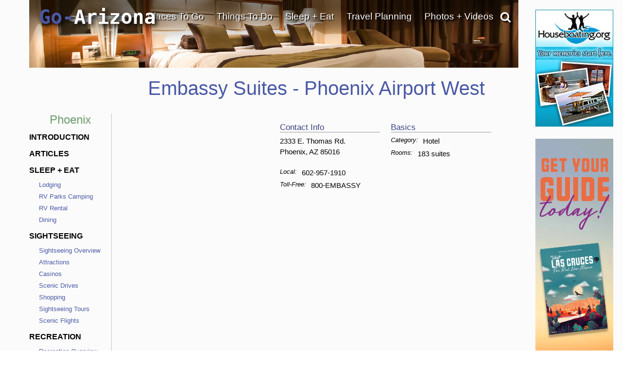

--- FILE ---
content_type: text/html; charset=utf-8
request_url: https://www.google.com/recaptcha/api2/anchor?ar=1&k=6LfDLBoUAAAAADYQW2E_ew7yGIcf5AeCdBMQLymS&co=aHR0cHM6Ly93d3cuZ28tYXJpem9uYS5jb206NDQz&hl=en&v=PoyoqOPhxBO7pBk68S4YbpHZ&size=normal&anchor-ms=20000&execute-ms=30000&cb=msdy5vaap8fi
body_size: 49324
content:
<!DOCTYPE HTML><html dir="ltr" lang="en"><head><meta http-equiv="Content-Type" content="text/html; charset=UTF-8">
<meta http-equiv="X-UA-Compatible" content="IE=edge">
<title>reCAPTCHA</title>
<style type="text/css">
/* cyrillic-ext */
@font-face {
  font-family: 'Roboto';
  font-style: normal;
  font-weight: 400;
  font-stretch: 100%;
  src: url(//fonts.gstatic.com/s/roboto/v48/KFO7CnqEu92Fr1ME7kSn66aGLdTylUAMa3GUBHMdazTgWw.woff2) format('woff2');
  unicode-range: U+0460-052F, U+1C80-1C8A, U+20B4, U+2DE0-2DFF, U+A640-A69F, U+FE2E-FE2F;
}
/* cyrillic */
@font-face {
  font-family: 'Roboto';
  font-style: normal;
  font-weight: 400;
  font-stretch: 100%;
  src: url(//fonts.gstatic.com/s/roboto/v48/KFO7CnqEu92Fr1ME7kSn66aGLdTylUAMa3iUBHMdazTgWw.woff2) format('woff2');
  unicode-range: U+0301, U+0400-045F, U+0490-0491, U+04B0-04B1, U+2116;
}
/* greek-ext */
@font-face {
  font-family: 'Roboto';
  font-style: normal;
  font-weight: 400;
  font-stretch: 100%;
  src: url(//fonts.gstatic.com/s/roboto/v48/KFO7CnqEu92Fr1ME7kSn66aGLdTylUAMa3CUBHMdazTgWw.woff2) format('woff2');
  unicode-range: U+1F00-1FFF;
}
/* greek */
@font-face {
  font-family: 'Roboto';
  font-style: normal;
  font-weight: 400;
  font-stretch: 100%;
  src: url(//fonts.gstatic.com/s/roboto/v48/KFO7CnqEu92Fr1ME7kSn66aGLdTylUAMa3-UBHMdazTgWw.woff2) format('woff2');
  unicode-range: U+0370-0377, U+037A-037F, U+0384-038A, U+038C, U+038E-03A1, U+03A3-03FF;
}
/* math */
@font-face {
  font-family: 'Roboto';
  font-style: normal;
  font-weight: 400;
  font-stretch: 100%;
  src: url(//fonts.gstatic.com/s/roboto/v48/KFO7CnqEu92Fr1ME7kSn66aGLdTylUAMawCUBHMdazTgWw.woff2) format('woff2');
  unicode-range: U+0302-0303, U+0305, U+0307-0308, U+0310, U+0312, U+0315, U+031A, U+0326-0327, U+032C, U+032F-0330, U+0332-0333, U+0338, U+033A, U+0346, U+034D, U+0391-03A1, U+03A3-03A9, U+03B1-03C9, U+03D1, U+03D5-03D6, U+03F0-03F1, U+03F4-03F5, U+2016-2017, U+2034-2038, U+203C, U+2040, U+2043, U+2047, U+2050, U+2057, U+205F, U+2070-2071, U+2074-208E, U+2090-209C, U+20D0-20DC, U+20E1, U+20E5-20EF, U+2100-2112, U+2114-2115, U+2117-2121, U+2123-214F, U+2190, U+2192, U+2194-21AE, U+21B0-21E5, U+21F1-21F2, U+21F4-2211, U+2213-2214, U+2216-22FF, U+2308-230B, U+2310, U+2319, U+231C-2321, U+2336-237A, U+237C, U+2395, U+239B-23B7, U+23D0, U+23DC-23E1, U+2474-2475, U+25AF, U+25B3, U+25B7, U+25BD, U+25C1, U+25CA, U+25CC, U+25FB, U+266D-266F, U+27C0-27FF, U+2900-2AFF, U+2B0E-2B11, U+2B30-2B4C, U+2BFE, U+3030, U+FF5B, U+FF5D, U+1D400-1D7FF, U+1EE00-1EEFF;
}
/* symbols */
@font-face {
  font-family: 'Roboto';
  font-style: normal;
  font-weight: 400;
  font-stretch: 100%;
  src: url(//fonts.gstatic.com/s/roboto/v48/KFO7CnqEu92Fr1ME7kSn66aGLdTylUAMaxKUBHMdazTgWw.woff2) format('woff2');
  unicode-range: U+0001-000C, U+000E-001F, U+007F-009F, U+20DD-20E0, U+20E2-20E4, U+2150-218F, U+2190, U+2192, U+2194-2199, U+21AF, U+21E6-21F0, U+21F3, U+2218-2219, U+2299, U+22C4-22C6, U+2300-243F, U+2440-244A, U+2460-24FF, U+25A0-27BF, U+2800-28FF, U+2921-2922, U+2981, U+29BF, U+29EB, U+2B00-2BFF, U+4DC0-4DFF, U+FFF9-FFFB, U+10140-1018E, U+10190-1019C, U+101A0, U+101D0-101FD, U+102E0-102FB, U+10E60-10E7E, U+1D2C0-1D2D3, U+1D2E0-1D37F, U+1F000-1F0FF, U+1F100-1F1AD, U+1F1E6-1F1FF, U+1F30D-1F30F, U+1F315, U+1F31C, U+1F31E, U+1F320-1F32C, U+1F336, U+1F378, U+1F37D, U+1F382, U+1F393-1F39F, U+1F3A7-1F3A8, U+1F3AC-1F3AF, U+1F3C2, U+1F3C4-1F3C6, U+1F3CA-1F3CE, U+1F3D4-1F3E0, U+1F3ED, U+1F3F1-1F3F3, U+1F3F5-1F3F7, U+1F408, U+1F415, U+1F41F, U+1F426, U+1F43F, U+1F441-1F442, U+1F444, U+1F446-1F449, U+1F44C-1F44E, U+1F453, U+1F46A, U+1F47D, U+1F4A3, U+1F4B0, U+1F4B3, U+1F4B9, U+1F4BB, U+1F4BF, U+1F4C8-1F4CB, U+1F4D6, U+1F4DA, U+1F4DF, U+1F4E3-1F4E6, U+1F4EA-1F4ED, U+1F4F7, U+1F4F9-1F4FB, U+1F4FD-1F4FE, U+1F503, U+1F507-1F50B, U+1F50D, U+1F512-1F513, U+1F53E-1F54A, U+1F54F-1F5FA, U+1F610, U+1F650-1F67F, U+1F687, U+1F68D, U+1F691, U+1F694, U+1F698, U+1F6AD, U+1F6B2, U+1F6B9-1F6BA, U+1F6BC, U+1F6C6-1F6CF, U+1F6D3-1F6D7, U+1F6E0-1F6EA, U+1F6F0-1F6F3, U+1F6F7-1F6FC, U+1F700-1F7FF, U+1F800-1F80B, U+1F810-1F847, U+1F850-1F859, U+1F860-1F887, U+1F890-1F8AD, U+1F8B0-1F8BB, U+1F8C0-1F8C1, U+1F900-1F90B, U+1F93B, U+1F946, U+1F984, U+1F996, U+1F9E9, U+1FA00-1FA6F, U+1FA70-1FA7C, U+1FA80-1FA89, U+1FA8F-1FAC6, U+1FACE-1FADC, U+1FADF-1FAE9, U+1FAF0-1FAF8, U+1FB00-1FBFF;
}
/* vietnamese */
@font-face {
  font-family: 'Roboto';
  font-style: normal;
  font-weight: 400;
  font-stretch: 100%;
  src: url(//fonts.gstatic.com/s/roboto/v48/KFO7CnqEu92Fr1ME7kSn66aGLdTylUAMa3OUBHMdazTgWw.woff2) format('woff2');
  unicode-range: U+0102-0103, U+0110-0111, U+0128-0129, U+0168-0169, U+01A0-01A1, U+01AF-01B0, U+0300-0301, U+0303-0304, U+0308-0309, U+0323, U+0329, U+1EA0-1EF9, U+20AB;
}
/* latin-ext */
@font-face {
  font-family: 'Roboto';
  font-style: normal;
  font-weight: 400;
  font-stretch: 100%;
  src: url(//fonts.gstatic.com/s/roboto/v48/KFO7CnqEu92Fr1ME7kSn66aGLdTylUAMa3KUBHMdazTgWw.woff2) format('woff2');
  unicode-range: U+0100-02BA, U+02BD-02C5, U+02C7-02CC, U+02CE-02D7, U+02DD-02FF, U+0304, U+0308, U+0329, U+1D00-1DBF, U+1E00-1E9F, U+1EF2-1EFF, U+2020, U+20A0-20AB, U+20AD-20C0, U+2113, U+2C60-2C7F, U+A720-A7FF;
}
/* latin */
@font-face {
  font-family: 'Roboto';
  font-style: normal;
  font-weight: 400;
  font-stretch: 100%;
  src: url(//fonts.gstatic.com/s/roboto/v48/KFO7CnqEu92Fr1ME7kSn66aGLdTylUAMa3yUBHMdazQ.woff2) format('woff2');
  unicode-range: U+0000-00FF, U+0131, U+0152-0153, U+02BB-02BC, U+02C6, U+02DA, U+02DC, U+0304, U+0308, U+0329, U+2000-206F, U+20AC, U+2122, U+2191, U+2193, U+2212, U+2215, U+FEFF, U+FFFD;
}
/* cyrillic-ext */
@font-face {
  font-family: 'Roboto';
  font-style: normal;
  font-weight: 500;
  font-stretch: 100%;
  src: url(//fonts.gstatic.com/s/roboto/v48/KFO7CnqEu92Fr1ME7kSn66aGLdTylUAMa3GUBHMdazTgWw.woff2) format('woff2');
  unicode-range: U+0460-052F, U+1C80-1C8A, U+20B4, U+2DE0-2DFF, U+A640-A69F, U+FE2E-FE2F;
}
/* cyrillic */
@font-face {
  font-family: 'Roboto';
  font-style: normal;
  font-weight: 500;
  font-stretch: 100%;
  src: url(//fonts.gstatic.com/s/roboto/v48/KFO7CnqEu92Fr1ME7kSn66aGLdTylUAMa3iUBHMdazTgWw.woff2) format('woff2');
  unicode-range: U+0301, U+0400-045F, U+0490-0491, U+04B0-04B1, U+2116;
}
/* greek-ext */
@font-face {
  font-family: 'Roboto';
  font-style: normal;
  font-weight: 500;
  font-stretch: 100%;
  src: url(//fonts.gstatic.com/s/roboto/v48/KFO7CnqEu92Fr1ME7kSn66aGLdTylUAMa3CUBHMdazTgWw.woff2) format('woff2');
  unicode-range: U+1F00-1FFF;
}
/* greek */
@font-face {
  font-family: 'Roboto';
  font-style: normal;
  font-weight: 500;
  font-stretch: 100%;
  src: url(//fonts.gstatic.com/s/roboto/v48/KFO7CnqEu92Fr1ME7kSn66aGLdTylUAMa3-UBHMdazTgWw.woff2) format('woff2');
  unicode-range: U+0370-0377, U+037A-037F, U+0384-038A, U+038C, U+038E-03A1, U+03A3-03FF;
}
/* math */
@font-face {
  font-family: 'Roboto';
  font-style: normal;
  font-weight: 500;
  font-stretch: 100%;
  src: url(//fonts.gstatic.com/s/roboto/v48/KFO7CnqEu92Fr1ME7kSn66aGLdTylUAMawCUBHMdazTgWw.woff2) format('woff2');
  unicode-range: U+0302-0303, U+0305, U+0307-0308, U+0310, U+0312, U+0315, U+031A, U+0326-0327, U+032C, U+032F-0330, U+0332-0333, U+0338, U+033A, U+0346, U+034D, U+0391-03A1, U+03A3-03A9, U+03B1-03C9, U+03D1, U+03D5-03D6, U+03F0-03F1, U+03F4-03F5, U+2016-2017, U+2034-2038, U+203C, U+2040, U+2043, U+2047, U+2050, U+2057, U+205F, U+2070-2071, U+2074-208E, U+2090-209C, U+20D0-20DC, U+20E1, U+20E5-20EF, U+2100-2112, U+2114-2115, U+2117-2121, U+2123-214F, U+2190, U+2192, U+2194-21AE, U+21B0-21E5, U+21F1-21F2, U+21F4-2211, U+2213-2214, U+2216-22FF, U+2308-230B, U+2310, U+2319, U+231C-2321, U+2336-237A, U+237C, U+2395, U+239B-23B7, U+23D0, U+23DC-23E1, U+2474-2475, U+25AF, U+25B3, U+25B7, U+25BD, U+25C1, U+25CA, U+25CC, U+25FB, U+266D-266F, U+27C0-27FF, U+2900-2AFF, U+2B0E-2B11, U+2B30-2B4C, U+2BFE, U+3030, U+FF5B, U+FF5D, U+1D400-1D7FF, U+1EE00-1EEFF;
}
/* symbols */
@font-face {
  font-family: 'Roboto';
  font-style: normal;
  font-weight: 500;
  font-stretch: 100%;
  src: url(//fonts.gstatic.com/s/roboto/v48/KFO7CnqEu92Fr1ME7kSn66aGLdTylUAMaxKUBHMdazTgWw.woff2) format('woff2');
  unicode-range: U+0001-000C, U+000E-001F, U+007F-009F, U+20DD-20E0, U+20E2-20E4, U+2150-218F, U+2190, U+2192, U+2194-2199, U+21AF, U+21E6-21F0, U+21F3, U+2218-2219, U+2299, U+22C4-22C6, U+2300-243F, U+2440-244A, U+2460-24FF, U+25A0-27BF, U+2800-28FF, U+2921-2922, U+2981, U+29BF, U+29EB, U+2B00-2BFF, U+4DC0-4DFF, U+FFF9-FFFB, U+10140-1018E, U+10190-1019C, U+101A0, U+101D0-101FD, U+102E0-102FB, U+10E60-10E7E, U+1D2C0-1D2D3, U+1D2E0-1D37F, U+1F000-1F0FF, U+1F100-1F1AD, U+1F1E6-1F1FF, U+1F30D-1F30F, U+1F315, U+1F31C, U+1F31E, U+1F320-1F32C, U+1F336, U+1F378, U+1F37D, U+1F382, U+1F393-1F39F, U+1F3A7-1F3A8, U+1F3AC-1F3AF, U+1F3C2, U+1F3C4-1F3C6, U+1F3CA-1F3CE, U+1F3D4-1F3E0, U+1F3ED, U+1F3F1-1F3F3, U+1F3F5-1F3F7, U+1F408, U+1F415, U+1F41F, U+1F426, U+1F43F, U+1F441-1F442, U+1F444, U+1F446-1F449, U+1F44C-1F44E, U+1F453, U+1F46A, U+1F47D, U+1F4A3, U+1F4B0, U+1F4B3, U+1F4B9, U+1F4BB, U+1F4BF, U+1F4C8-1F4CB, U+1F4D6, U+1F4DA, U+1F4DF, U+1F4E3-1F4E6, U+1F4EA-1F4ED, U+1F4F7, U+1F4F9-1F4FB, U+1F4FD-1F4FE, U+1F503, U+1F507-1F50B, U+1F50D, U+1F512-1F513, U+1F53E-1F54A, U+1F54F-1F5FA, U+1F610, U+1F650-1F67F, U+1F687, U+1F68D, U+1F691, U+1F694, U+1F698, U+1F6AD, U+1F6B2, U+1F6B9-1F6BA, U+1F6BC, U+1F6C6-1F6CF, U+1F6D3-1F6D7, U+1F6E0-1F6EA, U+1F6F0-1F6F3, U+1F6F7-1F6FC, U+1F700-1F7FF, U+1F800-1F80B, U+1F810-1F847, U+1F850-1F859, U+1F860-1F887, U+1F890-1F8AD, U+1F8B0-1F8BB, U+1F8C0-1F8C1, U+1F900-1F90B, U+1F93B, U+1F946, U+1F984, U+1F996, U+1F9E9, U+1FA00-1FA6F, U+1FA70-1FA7C, U+1FA80-1FA89, U+1FA8F-1FAC6, U+1FACE-1FADC, U+1FADF-1FAE9, U+1FAF0-1FAF8, U+1FB00-1FBFF;
}
/* vietnamese */
@font-face {
  font-family: 'Roboto';
  font-style: normal;
  font-weight: 500;
  font-stretch: 100%;
  src: url(//fonts.gstatic.com/s/roboto/v48/KFO7CnqEu92Fr1ME7kSn66aGLdTylUAMa3OUBHMdazTgWw.woff2) format('woff2');
  unicode-range: U+0102-0103, U+0110-0111, U+0128-0129, U+0168-0169, U+01A0-01A1, U+01AF-01B0, U+0300-0301, U+0303-0304, U+0308-0309, U+0323, U+0329, U+1EA0-1EF9, U+20AB;
}
/* latin-ext */
@font-face {
  font-family: 'Roboto';
  font-style: normal;
  font-weight: 500;
  font-stretch: 100%;
  src: url(//fonts.gstatic.com/s/roboto/v48/KFO7CnqEu92Fr1ME7kSn66aGLdTylUAMa3KUBHMdazTgWw.woff2) format('woff2');
  unicode-range: U+0100-02BA, U+02BD-02C5, U+02C7-02CC, U+02CE-02D7, U+02DD-02FF, U+0304, U+0308, U+0329, U+1D00-1DBF, U+1E00-1E9F, U+1EF2-1EFF, U+2020, U+20A0-20AB, U+20AD-20C0, U+2113, U+2C60-2C7F, U+A720-A7FF;
}
/* latin */
@font-face {
  font-family: 'Roboto';
  font-style: normal;
  font-weight: 500;
  font-stretch: 100%;
  src: url(//fonts.gstatic.com/s/roboto/v48/KFO7CnqEu92Fr1ME7kSn66aGLdTylUAMa3yUBHMdazQ.woff2) format('woff2');
  unicode-range: U+0000-00FF, U+0131, U+0152-0153, U+02BB-02BC, U+02C6, U+02DA, U+02DC, U+0304, U+0308, U+0329, U+2000-206F, U+20AC, U+2122, U+2191, U+2193, U+2212, U+2215, U+FEFF, U+FFFD;
}
/* cyrillic-ext */
@font-face {
  font-family: 'Roboto';
  font-style: normal;
  font-weight: 900;
  font-stretch: 100%;
  src: url(//fonts.gstatic.com/s/roboto/v48/KFO7CnqEu92Fr1ME7kSn66aGLdTylUAMa3GUBHMdazTgWw.woff2) format('woff2');
  unicode-range: U+0460-052F, U+1C80-1C8A, U+20B4, U+2DE0-2DFF, U+A640-A69F, U+FE2E-FE2F;
}
/* cyrillic */
@font-face {
  font-family: 'Roboto';
  font-style: normal;
  font-weight: 900;
  font-stretch: 100%;
  src: url(//fonts.gstatic.com/s/roboto/v48/KFO7CnqEu92Fr1ME7kSn66aGLdTylUAMa3iUBHMdazTgWw.woff2) format('woff2');
  unicode-range: U+0301, U+0400-045F, U+0490-0491, U+04B0-04B1, U+2116;
}
/* greek-ext */
@font-face {
  font-family: 'Roboto';
  font-style: normal;
  font-weight: 900;
  font-stretch: 100%;
  src: url(//fonts.gstatic.com/s/roboto/v48/KFO7CnqEu92Fr1ME7kSn66aGLdTylUAMa3CUBHMdazTgWw.woff2) format('woff2');
  unicode-range: U+1F00-1FFF;
}
/* greek */
@font-face {
  font-family: 'Roboto';
  font-style: normal;
  font-weight: 900;
  font-stretch: 100%;
  src: url(//fonts.gstatic.com/s/roboto/v48/KFO7CnqEu92Fr1ME7kSn66aGLdTylUAMa3-UBHMdazTgWw.woff2) format('woff2');
  unicode-range: U+0370-0377, U+037A-037F, U+0384-038A, U+038C, U+038E-03A1, U+03A3-03FF;
}
/* math */
@font-face {
  font-family: 'Roboto';
  font-style: normal;
  font-weight: 900;
  font-stretch: 100%;
  src: url(//fonts.gstatic.com/s/roboto/v48/KFO7CnqEu92Fr1ME7kSn66aGLdTylUAMawCUBHMdazTgWw.woff2) format('woff2');
  unicode-range: U+0302-0303, U+0305, U+0307-0308, U+0310, U+0312, U+0315, U+031A, U+0326-0327, U+032C, U+032F-0330, U+0332-0333, U+0338, U+033A, U+0346, U+034D, U+0391-03A1, U+03A3-03A9, U+03B1-03C9, U+03D1, U+03D5-03D6, U+03F0-03F1, U+03F4-03F5, U+2016-2017, U+2034-2038, U+203C, U+2040, U+2043, U+2047, U+2050, U+2057, U+205F, U+2070-2071, U+2074-208E, U+2090-209C, U+20D0-20DC, U+20E1, U+20E5-20EF, U+2100-2112, U+2114-2115, U+2117-2121, U+2123-214F, U+2190, U+2192, U+2194-21AE, U+21B0-21E5, U+21F1-21F2, U+21F4-2211, U+2213-2214, U+2216-22FF, U+2308-230B, U+2310, U+2319, U+231C-2321, U+2336-237A, U+237C, U+2395, U+239B-23B7, U+23D0, U+23DC-23E1, U+2474-2475, U+25AF, U+25B3, U+25B7, U+25BD, U+25C1, U+25CA, U+25CC, U+25FB, U+266D-266F, U+27C0-27FF, U+2900-2AFF, U+2B0E-2B11, U+2B30-2B4C, U+2BFE, U+3030, U+FF5B, U+FF5D, U+1D400-1D7FF, U+1EE00-1EEFF;
}
/* symbols */
@font-face {
  font-family: 'Roboto';
  font-style: normal;
  font-weight: 900;
  font-stretch: 100%;
  src: url(//fonts.gstatic.com/s/roboto/v48/KFO7CnqEu92Fr1ME7kSn66aGLdTylUAMaxKUBHMdazTgWw.woff2) format('woff2');
  unicode-range: U+0001-000C, U+000E-001F, U+007F-009F, U+20DD-20E0, U+20E2-20E4, U+2150-218F, U+2190, U+2192, U+2194-2199, U+21AF, U+21E6-21F0, U+21F3, U+2218-2219, U+2299, U+22C4-22C6, U+2300-243F, U+2440-244A, U+2460-24FF, U+25A0-27BF, U+2800-28FF, U+2921-2922, U+2981, U+29BF, U+29EB, U+2B00-2BFF, U+4DC0-4DFF, U+FFF9-FFFB, U+10140-1018E, U+10190-1019C, U+101A0, U+101D0-101FD, U+102E0-102FB, U+10E60-10E7E, U+1D2C0-1D2D3, U+1D2E0-1D37F, U+1F000-1F0FF, U+1F100-1F1AD, U+1F1E6-1F1FF, U+1F30D-1F30F, U+1F315, U+1F31C, U+1F31E, U+1F320-1F32C, U+1F336, U+1F378, U+1F37D, U+1F382, U+1F393-1F39F, U+1F3A7-1F3A8, U+1F3AC-1F3AF, U+1F3C2, U+1F3C4-1F3C6, U+1F3CA-1F3CE, U+1F3D4-1F3E0, U+1F3ED, U+1F3F1-1F3F3, U+1F3F5-1F3F7, U+1F408, U+1F415, U+1F41F, U+1F426, U+1F43F, U+1F441-1F442, U+1F444, U+1F446-1F449, U+1F44C-1F44E, U+1F453, U+1F46A, U+1F47D, U+1F4A3, U+1F4B0, U+1F4B3, U+1F4B9, U+1F4BB, U+1F4BF, U+1F4C8-1F4CB, U+1F4D6, U+1F4DA, U+1F4DF, U+1F4E3-1F4E6, U+1F4EA-1F4ED, U+1F4F7, U+1F4F9-1F4FB, U+1F4FD-1F4FE, U+1F503, U+1F507-1F50B, U+1F50D, U+1F512-1F513, U+1F53E-1F54A, U+1F54F-1F5FA, U+1F610, U+1F650-1F67F, U+1F687, U+1F68D, U+1F691, U+1F694, U+1F698, U+1F6AD, U+1F6B2, U+1F6B9-1F6BA, U+1F6BC, U+1F6C6-1F6CF, U+1F6D3-1F6D7, U+1F6E0-1F6EA, U+1F6F0-1F6F3, U+1F6F7-1F6FC, U+1F700-1F7FF, U+1F800-1F80B, U+1F810-1F847, U+1F850-1F859, U+1F860-1F887, U+1F890-1F8AD, U+1F8B0-1F8BB, U+1F8C0-1F8C1, U+1F900-1F90B, U+1F93B, U+1F946, U+1F984, U+1F996, U+1F9E9, U+1FA00-1FA6F, U+1FA70-1FA7C, U+1FA80-1FA89, U+1FA8F-1FAC6, U+1FACE-1FADC, U+1FADF-1FAE9, U+1FAF0-1FAF8, U+1FB00-1FBFF;
}
/* vietnamese */
@font-face {
  font-family: 'Roboto';
  font-style: normal;
  font-weight: 900;
  font-stretch: 100%;
  src: url(//fonts.gstatic.com/s/roboto/v48/KFO7CnqEu92Fr1ME7kSn66aGLdTylUAMa3OUBHMdazTgWw.woff2) format('woff2');
  unicode-range: U+0102-0103, U+0110-0111, U+0128-0129, U+0168-0169, U+01A0-01A1, U+01AF-01B0, U+0300-0301, U+0303-0304, U+0308-0309, U+0323, U+0329, U+1EA0-1EF9, U+20AB;
}
/* latin-ext */
@font-face {
  font-family: 'Roboto';
  font-style: normal;
  font-weight: 900;
  font-stretch: 100%;
  src: url(//fonts.gstatic.com/s/roboto/v48/KFO7CnqEu92Fr1ME7kSn66aGLdTylUAMa3KUBHMdazTgWw.woff2) format('woff2');
  unicode-range: U+0100-02BA, U+02BD-02C5, U+02C7-02CC, U+02CE-02D7, U+02DD-02FF, U+0304, U+0308, U+0329, U+1D00-1DBF, U+1E00-1E9F, U+1EF2-1EFF, U+2020, U+20A0-20AB, U+20AD-20C0, U+2113, U+2C60-2C7F, U+A720-A7FF;
}
/* latin */
@font-face {
  font-family: 'Roboto';
  font-style: normal;
  font-weight: 900;
  font-stretch: 100%;
  src: url(//fonts.gstatic.com/s/roboto/v48/KFO7CnqEu92Fr1ME7kSn66aGLdTylUAMa3yUBHMdazQ.woff2) format('woff2');
  unicode-range: U+0000-00FF, U+0131, U+0152-0153, U+02BB-02BC, U+02C6, U+02DA, U+02DC, U+0304, U+0308, U+0329, U+2000-206F, U+20AC, U+2122, U+2191, U+2193, U+2212, U+2215, U+FEFF, U+FFFD;
}

</style>
<link rel="stylesheet" type="text/css" href="https://www.gstatic.com/recaptcha/releases/PoyoqOPhxBO7pBk68S4YbpHZ/styles__ltr.css">
<script nonce="uenbNPP7RAbwqYlkkKmFAg" type="text/javascript">window['__recaptcha_api'] = 'https://www.google.com/recaptcha/api2/';</script>
<script type="text/javascript" src="https://www.gstatic.com/recaptcha/releases/PoyoqOPhxBO7pBk68S4YbpHZ/recaptcha__en.js" nonce="uenbNPP7RAbwqYlkkKmFAg">
      
    </script></head>
<body><div id="rc-anchor-alert" class="rc-anchor-alert"></div>
<input type="hidden" id="recaptcha-token" value="[base64]">
<script type="text/javascript" nonce="uenbNPP7RAbwqYlkkKmFAg">
      recaptcha.anchor.Main.init("[\x22ainput\x22,[\x22bgdata\x22,\x22\x22,\[base64]/[base64]/bmV3IFpbdF0obVswXSk6Sz09Mj9uZXcgWlt0XShtWzBdLG1bMV0pOks9PTM/bmV3IFpbdF0obVswXSxtWzFdLG1bMl0pOks9PTQ/[base64]/[base64]/[base64]/[base64]/[base64]/[base64]/[base64]/[base64]/[base64]/[base64]/[base64]/[base64]/[base64]/[base64]\\u003d\\u003d\x22,\[base64]\\u003d\x22,\x22fcKsYRvCo1BbwoTDgwnCpVrDpgInwqzDscKwwo7DiHN8XsOSw74hMww+woVJw6wmK8O2w7MTwrcWIEhvwo5JacKew4bDksO/[base64]/[base64]/Cr8K6w7kbacK1acOdOcK1M8OjwoXCksKbw6Nuw4h1w6VcTm3DokbDhsKHUsOmw5kEw53DnU7Dg8O2OHE5MMOgK8K8G2zCsMOPPjofOsOGwp5OHGjDqElHwqMga8K+B2Q3w4/[base64]/DlknCm1QkWcOuw4M8wqlHwrJESkfCusOIbGchNcK1TG4gwrATGlPCn8Kywr88U8OTwpAHwq/[base64]/wpfDgW5Zw5/CmSbDoVjCmMOswrUaR2/[base64]/w5bCr8OHwoVJD8KgwphMKjB6wplRw5FOwrjDlUlOwr7CoyE5KcOnwrzCh8KxVHjCksOUFcOCJ8KNFTE+PEvCq8OnYcK0wrJrw5PCii8lwowIw77CrsK0YGVnRBYpwqLDqCvCnUjCmG7Dr8OENsK6w7TCsQTDqsK8HDrDmzRzw4szGMKgw6rCg8KZDMOCw7/[base64]/DrgJDUFo2w5B9a8KMw49GAlzCisOZfMK9Q8ObAsOTR3xjXwPDvnrCvcOIYcKURMO0w6jDoBvCk8KOcBMWCBfCpMKjZFZWNnY+MsKTw4XDmCDCsiDDjxMxwoc6wp7DgB/CqBZJesOTw5TDjl3DssK0GT3DmQFuwrHDpsO/w5NpwqUacMONwq/[base64]/DjgMMPcOzM8K/[base64]/w4zCsm/CrMOINsKdwqDDiMKHUg/Cr8KbwqDCiUbDrWtCwovClwIAw4RqbjDCisKBw4rDqWHCtEHCs8K7wqhHw6Q0w6gjwqYAwr3DpBIzKMOpUsOyw4TClnhqw4JdwpwkCMONwrTCjD7Cs8KBGsK5U8K0wpzDtHnDqxdkwrzChcOJw5Uvwpluw6vCgsOfbB7DrmB/PxPCmBvCjjLCtRsMAgLCrsKmBjlUwqrDmmfDisORJcKxMk9Xc8ODScK6w4vCuH3CqcKyEsOXw5/CncKSw59kDlrDqsKLw7tVw6HDpcOmDMOUN8Kzw47DpcOYwrdrfcO2MMOGYMKbwp80w6dQfGpqXRjCqcKiU0DDvcKuw4lgw6zDnMKsSHrDvm5zwrzDtjk8MFUwLcKjWMKtQmpgw6zDq3ptw4LCujN+BMKXaSPDosOPwqQFwr91wrkqw4XCmMKqwr7CoVLDg0h/w7MrVcOrXDfDn8OdK8KxLwTCnS8kw5/[base64]/DvUhrwrTCo8KyYsKtDsOdeAjCjsKQw7DDjcKEw7ZNwoZLGgPCtCXDriV/wo3Dk1wnL0nDsFN4Showw5XCjcK2w65rwo3CrsOsFsO8QsK+LsOUNE5SwqTDlDrCgTLDjArCtx/CpMKzOsOKT3EhX1BPN8KFw6hCw49iUsKkwq/DrmsiAQgPw7zCjD8uVDDCsQwLwqjCnzsEC8KeS8KewprCgGZRwp8Kw6PCt8KGwqHDshU5woIIw69Ywr7Dkx9Bw7M9DDM1wr0yDcOCw5fDq0Igwrs8OsO+wpDCjMOxwqvClVpjaFoyD0PCo8K7ZR/[base64]/DscOXwqpnUMO/M3rCnUHDoGVVwr92UcOEUTcyw48GwpzDlsO3woZWR0w/w5gGbn7DlMOtYRoRXX17Y2NlchB5wol0wo/Cqhsyw4s8w7gawqpfw4ERw54iwoA1w4bDnlvCsDFzw57Dn2hgFBo6WEc8woJoIkkVCVjCjMOMwr/DrmjDk3vDhTHCknE5CHEuZMOJwpzDiwNCfMOhw65VwrrDucKDw7ZDwpt/GsOcXsKZJDLCpMK5w6puNcKgw5l8wrjConPCs8O8LTTDqmc4W1fCpsK/VMOow5xKw7rCksOGw4/CusO3BMOHw4cLw5XCoijDtsOow5LCjMOHwqRhwqIAV38Lw6oyd8OAS8Odwo87wonCt8Olw6E4BzrCisOMw6/CsizDqMKHFsOVw7vDhcKqw4rDnsKZw6vDgzADBRYUOcOdVzPDnBbCmHYwfHtiYcOmworCicKZZsKxw7NsKMKVAsKAw68GwqA0SMKew6olwobChnoiRE0FwpjCq3/CpMKPGVTDucKdwrMcwr/CkS3Duzouw4oMJMKVwoMgwpEbPW7CjMKpw7QnwqTDujjCimh5Ll7DtMOGCC41wqEKwo1vcxDDkBbDgsK9w7kiwrPDq1w6wq8KwoVGfF/CpMKDwrYqwqw6wqdew5lhw5JAwoVHZy8/w5zDujnDvMObwrvDp3ElO8KKwoTDhcK3dWJLC2nCjMOAYhfDpcKoMMOOwoTCjydUPcKmwqYfCMOJw7N/dcOQLMKTZDBrw6/[base64]/X8Ocw783PcOxRcOhwoghw43Dl23DrT8/w43DmsOxwpEQdcK4IDIADsOkI3HCmRHDq8OaSwEOccKkRh46w6cQe3/[base64]/CmTrCkjIqZnDCqcOiwpXCsMORSmvChsKzbQQuWVIjw4jCrcKGPsK0cRzCq8OoPScDXjglw5sXbcKgwrjCh8ORwqd3RMK6FDYNw5PCrytDaMKbwrDCmXEEbTJEw5PDtcOaJMONw47Cvy0/[base64]/Dow3Do8OVw5zDo8K4woYlwol8woRpXMOHw7knwo/DssKEw4cGw7TCp8OFacO4dcO6E8OqKxcTwrIBw4tIPMOawpwFXADDhMKKM8KXIyrDgcOnwo7Dpn7CtsK7wqdNw4kxwr4vwoXDoBEBfcK8TwMhJcKiw5IpBhQWw4DCtVXCqmZqwqPDlxTDqnzCmBAHw7Rqw7/[base64]/[base64]/wrDDm0bCuTzCjsKUD8K5wpNwwqXCoVdlHwtVw7rCpU3DlcKaw77CjG8HwrgYw71nNsOswpfDksOqCsKzwpt5w7Vlw4c+SVVxKg3CkA7DqUvDrcKlHMKELxMnw7BEHcOrfClaw7/[base64]/CscKGW11vcT3Cq8KVSF/DgkJpXMO7OsKtIwMFwqrDqMOCwqvDhicHRsOQw67Cn8Kew4scw5V2w499wqTCicOgX8OhIMORwqVLwogyCcOsGjcxwovCvjUbwqPCsG07w6zDgVjCmwoUwq/CqsOXwrt7AXLDpMOGwqksHcO5ecO9wpE+OMOAKm0iay/DvMK3WMOQFsOcGSxxWcOPGsK6fBN/HxLDssKuw7xHW8OhbmgYQjdfwr/Cj8OlcEfDuw/DjjLCmwfDp8KywrEYBsO7wr7CpTzCusO/[base64]/CocOxw4HCnsOWbSM2w4LClsKGwq/Dj0NGw6hBUcK5w7h8JsO2w5V5wrQEBHhSXwPDoxRDOQZiwqc9wqjDpMKXw5bDgwdqw4gSwrJLYVkMw53DusOPd8OpG8KIT8KmU0Q4wpogw4nDlVrDk3vCoGonLMKKwqB3EMOuwqtzw73Dsk/Dpjw6wo7DhMKAw4/[base64]/[base64]/wrcYwqPCvMO7w7bCmsOXw6saAMKowpliM8Kfw43CrEfCrMO+wqXChlkXw6LDnkXCjQTDnsOLfwnDhFBsw5fChwUQw4nDn8Kvw7jDkmrCrsOWw4MDwoLDgW/DvsOmFwh+w53Dhi3CvsKYIMKoOsOwGRPDqAwwZcKKbMOWOxfCsMOqw55sClDDm2gIHsKyw4HDhMKpH8OFHcK5C8Otw7LChxXCoxTDtcKVK8KFwrJiw4DDlxhoLhPDmx7Do0gKUQhQwrzDjgfDvcOnLz/ChcKYXcKfFsKAK2bCl8KOwqvDs8KmIRfCpkHDikA6w4LCg8KNw7DCvMKVwrJ0TyjCs8K/wrpVEcOJw4XClBTCucK6woXDgVNSYcO9wqcGJcKZwqbCi2MrNlbDskknw7LDjcKXw5xeVTzCjAlJw7nCu0A2J1zDvkppTMOkwqhkE8KFSCtzw6XCgsKrw7zDhcOQw7jDvnTDtsOPwrjCsn3DkMO4w7XCi8K7w6l9GD/[base64]/Dv8OPB0vDjsO/a0PDr8KzwqXCi8OFw7vClcKhCcOXJHPDkcKPN8KRwqUUZUbDvMOAwpsueMKcwpvDvT4KYsOCRcK7wofCgMK+PQPCgcKfMsKlw6nDkCTCuDvDr8OSNSYnwqvDkMOzfS0Zw6NAwrQrPsOgwq9uEMKEwoXDoRfCuQB5McKVw6PCsw1iw43Cgh1Cw6NKw6Qyw4cvDnbDjl/CsVzDncKNT8OrEcO4w6/DjsK2wrMawqrDrcKeOcOmw4hDw7cOVQ05CTYYwpHCpMKsHyvDlcKmTcOzI8OfHHXCnMKywr7DsUFvfRnDj8OJRsKNwpB7YBbCshl5w4TDoWvCtX/Dq8KOScO/QkTDnQzCuBbDksKfw4jCrsOPwo/DlT9nwq7Dr8OAAsOyw49KVcKWcsKuwr0pAcKTwr86esKAwq/DjTQJBhvCrMOpMxRTw7R0w4fCj8KlbcKxwrMEw6rCncOgVH8HFcOEA8O+w5vDqkXCiMKlwrLCj8OuOsOHwrHDkcK2CTHCksK0EMOowpYDCQocEMOXw55WNMOqw4nCnw7DkcKKTCfCiWrDisKoUsK0w5rDisOxwpcSw7NYw50Mw4FSwrnDo3cVw7rCn8KHMm5/w7tpw559w445w5Y1BsKgwqDCmiRDE8KQIMOMw5bDjsKUPVHDuVLChMOmG8Kven7CmMOxwpTDksOwaGfDk28Wwrw9w6PClEFOwrwXQSfDs8K+DMOywqrCrzlpwow5OjbCqivCvQEvLcO6MTzCiSPCjmPCicKhVcKMckDDscOoXzhMWsOXe1PCiMK+FcO/[base64]/DmsKBw5R6w4TDtsK5JxHCjmHDjg5gAcOsTMOqFGJnEz7DlEBkw6INwq/Dq2oLwop1w7djBg/[base64]/DqcOswqDDhMO8wplyN37CqiPCl8KABzlPNcOcK8K0w5bCm8OoGFF8wpAHw43CpcOOe8KsAcKKwq8iXR7Ds2JKUMO9w4FwwrzDjcKwVcO8worCsTpNcDnDscK5wqnCnwXDt8OHf8OIFcORbw3DiMOWw53DmcOKwrPCs8KFDFPCsihYwp13NsKzMsK5QS/[base64]/Cjml6UDXDtljDicKMe8KXYztPflcHesK+w5Rdw7/CiyU8w79Vwp1GEmFTw4EESyjCp2TDlz5iwqRfw6LCgMKHTcK9KSI2w6XCuMOCQl9xw70mwqt8IhrCrMOowoQLHMOJw4PDuGdGc8KYw6/DoEcPwopUJ8O5QWvCoHrCsMOMw7h5wqzCqsKkw7jDosK3YmzCk8KWwq4Za8Kaw6vDp1QRwrEuKzYgwppww43DosOENycwwowzw4XDpcKjRsKzw7x9wpd/DMKVwqMAw4XDjRpsFxtpwr9nw5jDocOkwqfCmEVNwoZaw6zDnU3DncOnwp0/QsOSFQ7Ci2osbXDDvMOQDcKvw5ZSfUjCjCY2B8OGw67CjsKuw5nCjsKbwojCgMO9NhLClsKQScK7w7XCkRBCVcOtw7LCnsKgwoDDpW7CocOQPw14XcOfNMKEUhFvesK9HQDCisO6CwsZw4AKf0knw5vCh8OLwp/Do8OBQW5OwrIRwpMQw7rDnCMBwrUfwp7CnsOSGcO1w5bCpQXCn8KvOkAqPsONwozDm35GOjnDoF/Crj5Uwq/Ch8KsbB7CoT0eBMKpw7zDjGfCgMOswqMHwrJcFUUuBSRTw5TCssOXwrxdPHzDijfDq8ODw4rDuRbDsMOHAyHDvsK3IcKbcsK0wqzCrFTCvMKSw4fDrwfDgMKMw6LDt8OFwqlow7UzRMOKSjHDncKzwrXCp1nCk8O+w4/DhyEaHsOhw7nDkxDCimXCi8KxC3/Dph3Cs8O6ZnbCvnQ4WMK+wqTDlA11VCLCqsOOw5g0VnEcw5/DjBXDqmJ1AHVrw4nDrS0mTkZhNQ/[base64]/Dr8KTw6TDiBNmAcO/IRkmXSHDgRDDjG3CtsKqWsOZexw2IMOjw5pdecK1KsOnwpoTBsKzwrbCtcK9wroCQ2w+Xko9w4TCkzBZLcK4fg7DgsOaeAvDkA3CvsKzw6N6w5bCksOAw689X8K8w4s/w4rCtUjCoMO+woo1fcOVei3DhcOJFl1mwr5HZUnDkMKZw5TDosOWwqQgX8K9MQsKw7gTwpJMw5bDqkw7NMOiw7jDvsO9w4LCk8Ktw5LDsB0Ow7rCr8OQw7V9V8KKwop6w4jCsnjCncKkwqzCgVEKw5xMwo/ChwjCjcKCwqhSeMO+w6LDjsOicSTCghFdwrzCn2xebMOfwpQaY03DocK3Y03CtMOTbcKRK8OoHcKTCGfDv8O2woLCi8KUw6XCpS5Yw5Now4hvwqkVSsKdwoAoOUTClMOwTFjCiR8JHARmbAnDhcKGw57CoMObwrbCrU/DohV4YAzCh31tDMKVw5/[base64]/OsKGwoPCkAjCpgl9wq8Mw4zDosK+w6p4S2XClUdLw7wvwpnDs8KoYGUtwp3CmGheJB8Nw7/DrsKPcsOAw6bDhcOwwq/Dn8KowqMhwrVdMA1bT8O0woPDlREpw43DhMKTYMKEw7rDnsOTwqnDsMOYw6DDscKJw6HDkkvDimnCncKqwq1BKsOuwrQjHGjDszMQZhzDucOBDsKHS8OQw7fDmjNbY8KiDHDDrcKxUsOlwo04wqhUwpBUYMKqwr1XTMOnXgNIwqxxwqHDvT/DnFoxISbCjmXDrREXw6kQw7nCpVM8w4jDqMO3wo4YD3nDgGXDssOkMV/[base64]/w4lcfhvDtVPDlMKkw7zDiMKmw5oGw5rCpBjCgyBEw5vCmsKnc0V+woMtwrPCnjtUR8OAV8OHXMONVMONwqjDtXDDr8Odw5fDm24/[base64]/CsMOqcMKYXMK9DMO/KsOeXsOuJsOjwo3CgQovEsOCZ38YwqXDhRXChsKqwpPCoBzCuDcNw5sXwrTCln8FwrbCvMKxwprDrUHDuynDlWfCohJGw4/[base64]/[base64]/DlcO/w6sSC8OJwoATXcOkwq1sWsOoKsOzLMOSIsKgw7nDsTjCvMOOakErPMOGw6h9w7zCgWAlHMKQwoRQZAbDngh6YiBNGjvCk8Kewr/DlVPCnsOGw4tAw55fwoU4IsKMwqoIw65Ew6zDmCIFPsKnw4lHw44YwrrDsRIUGyXCrcO6aHAMwpbCgsKLwoPCkHTCtsKtNEISYhcswqB8wp/DqArCt1M4wq5mDErDmsKZT8K1bMKUwp/DqcKVwpjCoQLDmWghw57DhMKxwodGfsKTFGTCsMOkc3PDoz1yw79LwrAGLw/Cp1l8w6rClsKawp4tw6MCwoDCq0lFV8KXwrgEwrlBwqYQRjHClmTDmT9Mw5vCn8K0w7jCjkkJwoNJbxjDhzPDq8KJLMOIwr3CgSrCscOFw44rwpI6w4l2JQrDvV4lLcKIw4YaFBLDsMKCwochw6gIPcOwfMKzGlRtw7drwrp/wr9QwohXw4c6wrnCr8KHEsO0VcOuwoxtXcKkWsK5w6ghwqTCk8Obw4vDiGLDlMKBWxc5XsOqwp/DhMO9GsOTwq7Cvwckw7wow4pRw4LDmUvDhcOuScOpXcKiVcOIGMKUM8OGwqTCp2PDgcOOw4rCvnLDqU/[base64]/CnUTCv8KBD8OIS8Kewp3Dl8OST8Kqw6rCkcKvLcK3w6Frwqg0HMKxLsKVRcOMw6w2HmfDjsOvwrDDhnxUAWLCkcOtZcO0wp54NMKWw7PDgsKbw4PCn8KuwqfCrxbCn8Kua8KZP8OnfMOPwrwSBMOnw74Mw6x/[base64]/CkcK0w447w4PChHhOw6HCocKVw7TDusOaw4/[base64]/w607DsKMw5RVeBLDucKwcsOSw4B2wrsYM8OgwrTDpMOWwrXCoMO8Vj1ZeFBpwrULSXvCkE9Zw6bCt08nK2XDqMKBPTU9elXDmMOHwrU2w5DDrW7Du1PDhiHCkMO3XEIDHnslDXQsdcKFw6ZcfTIjD8OqfsOxRsOIw40+BBEfQy4hwrPDkMOARn8TMhfDtMKcw44/wqrDvjNKw49jVlcTSsKiwqwgJsKOH0lvwrvDn8KzwpUQwowpw7EzJcOCw5TCgsKeGcOIYUVowpnCv8K3w7PDkkfCgiLDucKaQ8O4E25Aw6bChsKdwq4AL3l6wpLDpFfCtsOUcsK8w6NkRBHCkBrCvGFBwqZiAVZDw5RPw7/DkcKwMU/[base64]/CoFTCskBYIcKNasKIKCliw5stdMKbwpNtwrUdVMK6wpw0w590YsO+w4pLCMOdO8OQw5hNwrQ2D8KHwqg/Uk1ob0ABw4A/HUnDlEpHw7rDpkHDl8K0Rj/Ci8KUwoDDvsOiwrAFwqBVeQ94SnZsIcOnwrwgWVQkwoNaYsKwwozDjMOgSCnDgcKQwqljawPDrxVow40mwqt+P8OEw4fDvxtJTMOXw7Juw6PDiwDDjMOcLcKeQMOmKQzCogXCiMOuwq/CsBQ1KsOQw7jCjcKlCjHDpsK4wolHworDsMOcPsO0w7fCuMKdwrPCg8O3w77CvsKUT8Oew4DCvF4iChLCs8Kxw6zCscOfBxlmb8K5ex9FwqcgwrnDj8OSwqDDsHfCm11Qw4NxBcK8HcOGZsKUwrVnw6DDk3EQw5wfw6bCpsK/[base64]/CgcOUDkApw6tBIsOHwpPCkFcRacOBf8OdU8OjwpXCi8OKw6DDsGIyRsK8LcO4cmEkwp/CjcOQO8KoVsK5UkE/w6bDqR0hK1Uqw63CvU/[base64]/Ciy0hBSrCu2MnNBDDnWkXwokHKQ/DpsOjwo/DsSNQw5Nrw6PDqsKDwoLCqWfCjcOJwqUjwpHCpsOnfsK6KhVSw70OAcO5WcK5XWRqYcK/w5XCiRrDmEp4w7FjCsKlw4fDr8OSwr9Da8OPw73Dn0TDlFQrU0wzwrllEE3DsMKtw7FiGRphWnktwpVmw7Y/S8KEPDEfwpoJw6JLBCDCv8Okw4BJwofDmAV2GcK5eH1lG8O1w5bDo8K8GsKdHcKhbMKhw6glJXdLwpVzCkfCqDTCgcKSw6E7wqYUwqsSIU/[base64]/DhcKew4oue8KpVEHDmg7DpMO/f8ObaHzDnmTDvWPCtTLDncOEBR82wq5fw4jCvsK+w7bDsj7Du8OVw7TDkMO2ZQnDpjTDqcOKfcOnbcKVBcKNXMKBwrHDv8OPw7QYekfClXjCucOhCMORwpXCpsO8RmkzRsK/[base64]/[base64]/[base64]/DicKmCsOfw4ogIcOGOVnCvcKOwpTDsUHDn1x/wp58CXA9aRF9woUAw5bCtUh8JsKUw4xScMK6w5bCqMO7w6DDvR1twpcUw7QEw4tNFwrDvwhNEsKSwr/DrjXDtyM8AHnCq8OZFMOgw4vDpjLCgGRRw549wozClCvDnB3Ck8OUMsOxwpR3ChzCncOxLcKAMcKTW8O7D8OtL8K4wr7Co0VuwpBxem19woZLwrc0D3Y/L8KMK8K1w7LDmcK5LE/[base64]/wq3Crw0EHsK2w40acw52wqDCvT/DkxDClsKZcGjCunXCk8KEBhUIeDgjWcKcw4pRwpVgJCPDpW8rw6HDlDlEw7HChGrDncKSfV9YwpgNL20ow6IzWcKpbsOEw4NKU8KTRjvCsVQOFxHDj8ORCMKNShA/ZhrDmcO9HmrCikTCpVXDsU4jwrPDv8OFJcOrw5zDucOEw7bDgmgGw4HCkQLCojbDhSVCw4Vnw5DDvsOFwq/Dl8OdesOkw5jDp8O9w6zCpVclcR/CrcOcU8OLwq8hWDxHwq5VFW/[base64]/Dky/DuCVVNsOtw67CpV0fbF3CgsKhGsKOw40Xw6Vdw5HCnMKAEFkFI1dpO8KiXcOHAcOOdcKhYT9eUSQxwqVYJsKEfsOUXcOcwqTChMOIw7cOw7jCnCwZwpsvw4fCicOZfcKJShwnwrjDv0cnVUdqWCAGwoF4WsOhw6HDiRnDqQrCikEDcsOeB8K/[base64]/[base64]/CrAjClcOoYUNWSsO2H8OdwqUewrTCtcKMSm5Bw6zCu1J8wqEOPMOHVA4mdCokQMKgw6nDsMOVwqfCvMOJw6daw4tcaxbDmMKMNnjCmRIcwqd5fMOewq/DjsK/woHDvcOiw4l2wp4aw73DmsK8OcK+w4XDvXh7F0zChMOmwpcvw5s5wrwmwp3Cjjo6ERJkOmJeGcOeMcKfCMKswqPDqsOUcMOyw4cfwoMmwq5rLSfChE8uez/DkyHDqMKQwqXCg2NwAcOiw7vCicKCZsO6w6XCuBFDw7/[base64]/Cow3CnUkYMS/Cs8KTB011fHdAw6vDp8OhHsOyw44uwoUpM3BRUsKtasKMw5DDn8KpM8KnwrE1w77Dg2zCuMOyw57DkwMNw5tLwr/DocK2JTEWCcO7fcKoU8OCw4xww5MucAfDhXc/[base64]/DosOewonCusKzDcKjw5gldjpcN33CtcOyM8KXw68vw7hawrjDhcOUw5ZJwq/DpcK1C8OCwpp+wrcYM8O9DgXCg1zDhmRzw5fDvcKKOHXDlllTLjHCgsK2YcKIw4pkw4bCv8KuDhoNK8ODKxZJRMO/CHfDhjoww4rCk3Ixwq7ChBfDrCUhwodcw7bCoMOow5DCnAkzKMOWYcK2MRBYdiDDnD7Dm8Kyw5/DmCBww7TDo8KhDcKnGcO5WMKQwrPCsj3Ds8OIwpx8w5lMwpbCviPClj0yDsK0w4rCscKvwqU+OcOCwpjCqcOCDznDlwPDnXPDl3IfVkzCmMO1wqVvf1DDkXEoaWQvw5BwwqrCoUtsfcO9wr9KdsOsPAgMw5EjLsK5w4kOw7VwAH1MbsOywqZdXG/Ds8O4JMKOw6QbKcOIwqksfkfDo13CvRnDkU7DtzdEw7AFWMOUwoUQw4E2SlrCkcOKV8OMw6DDkHrDiAMmw5TDqWDDpw7Ct8O4w63CnBURfi/[base64]/DvxYYw7PCmUPChizDtcKzRMKWYWjClMO0w6vDsmbDth4jwpViwrjDssOoC8KAQcOPTMOAwrF9w5xlwpo/wrMxw4bCjA/DssKjwrfDoMKPwofCg8Osw64RFyPDqiR3w7w+asOowrpPCsOgTGALwoozwoUpwpTCh2PCnwDCn0DCp1gaBl17G8KbIE3DgsOTw7llBMO5X8O/w7DCmDnCg8O6R8KswoA1wp5hLicCw6dzwocLJMOfQMOgfFpFwqPCocOOwpbCrsKUKsOMwqbCjcOGYMOuKnXDkhHDpz/CuWLDn8OzwobDt8KIw6zCgyYdDj51b8Knw7PCqwpxw5VNZhDDpTvDucOewojCjxLDnkTCqcKgw4fDsMK5w4rDs3QscsOcaMK1QC7DnjrCv1HDrsKWG2nCoysUwrptwobDv8KqTmIDwq96w4/DhTzDokjDqSPDvcOrRQbCnG81ZE4ow619w6XCg8OuZihzw6gDQ0oPdUsBNwHDgsK7wpnDunLDiRZ6GQJUwqPDqmrDq1zCgcKbBFTDtsKaPijDv8KeazsvDGtGBEs/ZlTDoW5OwpNSw7INFMOmAsODwpbDjEtUK8OgGX3Ck8Ogw5DCk8OXwovCgsOSw7HDqF3Dq8K/LcOAwqBCw6XDnHTDuH/DtFY5w5lQfMOCEnPDosKSw4tWGcKLP0fCsx8LwqTDjsKbR8Oyw58xF8K5wrFZJ8OTw6c7C8KbO8OkYCBlwrXDozvDj8OzLsK2wpfCvcO5wohgwp3CtXXDn8Opw4rCmmvDo8KpwrY2w7fDiRRAw7F/GSbCp8KiwqPChhdWJsOvasKBcR5mBVHDh8Kcw6PCgMK6w6hVwo3DvsOHTTkVwofCt2DDnMKlwrUkGsKrwq3DtcKZBSTDrMKIZUzCgzcJwpHDpC4Uw6kTwoxow6R/w4LDgcOzRMOuw6VTMyM8fMKow4QSwowSWWVDGj/DqVLCrEx2w6jDqQdDBlYuw5RNw7bDssO3K8KNwo3ClsK1A8OgbcOkwp8KwqrCvUtAwohnw6lLMsKUwpPCmMO9awbCpcOWw5kCDMO1w6jDlcKvBcKZwoJdRwrDkG8Cw5/[base64]/[base64]/CjGJSw5LCgEDCt8O/w7BIEcKxLMOawrPCkX5nVMKnw5lnU8O+w4dEw55qCWcrwpDDk8O4w6xqCMOMwoXCsi5xGMO1w6sCdsOuwrtFW8KiwoHDljbCrMKVU8KKMFfCpWMfwqnCmxzDgjs8wqJmQC0xRARIwoVTaAQrw57CmBIPJMOYQMOkKQV3bxrDt8K2w7t+wp/DpD0WwqHCoABNOsKtVcKGO1jCllfDn8K4QsKgwrPDuMKFGMKYT8OsEDkgwrcuwqfChz9WfMO/wrE5wpnCncKVMRPDjMOKwr8lFHzChgNMwq/[base64]/CcK+w5hbwpPCiMOSCgjCgMKYwqVcwpEUw5fCr0AMwqkYXR4+w77Cj1s1C30fw6PDs1kPaWfDp8O7RTrDr8OvwoI4w5RFLsOFZxV/TMOwAldZw6dVwoAMw4XDmMOJwpctLD1fwq9mFsOLwp/[base64]/CmH3CvcOKeMK4wqNiYhjDhcOqw41Nw6sEw4HCssObQ8K3RTd/GsKtw4/[base64]/DmBLCpC42w47DhlBUw4/DmyJ6w4fDljYUURQZAXvCgMK4XRFRXsKZYxYuw5tTMwY5QRddH39pw5fDs8O6w5nDt3jCojdLwoFmw57Cj2XDosKYwrsGXygWfcKew4PDqEt7w77CpsKHUnPDpcO5HMOVwqIJwonDqkUBUmkJFl/Dk2hkC8KDwqcbwrUqwoY2w7fCtMONwpsrdFM1QsK5w7ZrLMK3VcOLUz3Dlk1bw7HCtQLCmcK+EDTCosOvw5vCuQcdw4vCt8OAWsOWwpXCpVUsIBjDoMKYw6fCvcKtCSZUQTpzbMKnwprChMKKw5vCh3XDkirDgsKaw6nDnXRPWcKUS8Ojbnd/f8O5woAewpIJalXDncOGbhpqMMKewpzCvAFtw51yE3ERbWLClTvCq8KLw4nCsMOqME3DosKcw4rDmMKWaTRIARzCrcOtQQfCtiM3wp5Gw4pxLHfDtMOqw4NIBUd8HcK7w7x+FcKYw6hcH08iIgLDnlsqZMKvwoliwpHCrVfCvMOBwpVZZ8O7PVoucA0+wq/Cv8OJcsK7wpLDmn1XFjPCu0pdwrQxw63DlnhiSwVOworCpDkXQ3wnFMOiPcOkw7EZwp7DmBrDkDhFw6zCnDp0w7jCoBBHNcO1woIBw6zDn8O4wp/CicKiPcOkwpTDqEUdwo4Nw5g/XcKdasODwpUvb8KQw5g1wqxCY8Ouw6p7EQ/DjcOBwpcVw5wkHsKOGMOKwozCuMOzazQgXw/CtibCpwTDmMOiAMK+wqDCtcOnRxcRPUzDjBgCVAt2PsODw6Y2w68Rc0EmYsOCwpswdMO9wrFTHcO8w54hwqrClB/[base64]/Cr1nCvcOEwrDCjDDCpMOowq1Vc8K3U2zCvMORLMOsMMKwwqHDoAPClMKkQsKsKX53w4bCpsKQw7AcIMKewoTCmTbDpcOVYcKlw4Ivw5HCkMOhw7/CgCsjwpcVw57DtcK5Z8Osw7jDvMK5YMOYbgRgw6ZfwrBSwr7DkRnCtMO8NgMQw4PDr8KfeiU4w5/CjMOfw74lwrbDusKFwp7Do0E5fmzCulQGwpHDh8KhFArDrMKNTcOsGsOQwozDryk1wqjClUQ1DWnDg8O3X0FQb0x4wopaw5sqC8KRbMKVdTlYGAvDqsOVWEtwwochw4Y3FMOpYQABw5PCs39Iw6nClyFCwovChMOQSCN/QjQ9JBpGwo3DqcOkw6ZBwrzDjxTDoMKiPcK7I1LDi8KLacKRwofDmB7ClcONHcKqSDzCrxjDicKvMgPCpXjDmMK5bcOuGlUuPXpBPSrChcKdw5U/[base64]/Cl2/ChcK2w5YQTsKNf1bCusK2w4zCpSfCscObw7DCnMOcXMOXMk/ClcKBw7nCuxcBOVjDmXXDihPDosKnUVNoAsKOJMO7a2smWWwxw6R8TzfCqVIuPyxLGsO6fg/[base64]/[base64]/DkyZRw5TDlwvDlsK4wrXDnwhjA1pvM8OJwroMHcKWw7HDtsKqwoXCjj0Jw75IX0JdCsOLw6bClXA8fcKww6HChV1nPn/[base64]/Cp8OCw7QzG05HwqBdwpDDhT/DpMOQw7/Dv0YAcUo6C25Iw69Fwrtzw70rJ8KBcsOSesOpQ2wGawnCgEQddsOEYg0iwqXCgw9kwoLDjU7CqUzDv8Kcwp/CksOtOcKNY8KLL1PDik/CvsOFw4jDtsK/HyXCgMOrQsKVwprDqnvDgsOkV8OxMg5sSiYiC8KlwoHCrkzCq8O6FcO5w47CokbDl8OywrEmwpttw5MLOsOLCjvDs8Kxw5/[base64]/[base64]/[base64]/DncKsw6HDnMOUeQbCixhRKcKeJmTCl8Kmw6oyAcOOw6BEK8KKA8O2w5TDl8K7w6rCjsOUw4NwRMKFwrEwCSEnwpbCiMOJOFZlRQpPwqVawrgoUcKVYMK0w7tlIsKWwosMw7k/[base64]/w4jDncOYIsOyw7jCsC/DocO3w7XDqHgoecOPwpJww4U7wqd3w6ZOwpZWwpNRFlF6KsK3R8KDw496XsK4wqvDmMKxw7fDpsKbRsKqdALDj8OEW3deLcOgYzTDsMKUYcOVECFPB8OOG10jwrTDqRt2WsKFw5gVw7nCgMKtw7rCtMK9w4HCuDfCv3fCr8OnHSIRYC4CwovChxHDmkHCqyXCocK/w4MCwrUrw5dLZWxNUj/Ct191woAMw5pJw4bDlTLDlhPDs8K2TAtQw7DCpsOJw6nCnFnCrsK2ScOrw7hGwrMEfTZqTcKbw63DgsORwqjCrsKEA8O0WDjChh57wp7CusOnO8K3w5VKw51CGsOrw7B+SyzDqg\\u003d\\u003d\x22],null,[\x22conf\x22,null,\x226LfDLBoUAAAAADYQW2E_ew7yGIcf5AeCdBMQLymS\x22,0,null,null,null,1,[21,125,63,73,95,87,41,43,42,83,102,105,109,121],[1017145,391],0,null,null,null,null,0,null,0,1,700,1,null,0,\x22CvYBEg8I8ajhFRgAOgZUOU5CNWISDwjmjuIVGAA6BlFCb29IYxIPCPeI5jcYADoGb2lsZURkEg8I8M3jFRgBOgZmSVZJaGISDwjiyqA3GAE6BmdMTkNIYxIPCN6/tzcYADoGZWF6dTZkEg8I2NKBMhgAOgZBcTc3dmYSDgi45ZQyGAE6BVFCT0QwEg8I0tuVNxgAOgZmZmFXQWUSDwiV2JQyGAA6BlBxNjBuZBIPCMXziDcYADoGYVhvaWFjEg8IjcqGMhgBOgZPd040dGYSDgiK/Yg3GAA6BU1mSUk0GhkIAxIVHRTwl+M3Dv++pQYZxJ0JGZzijAIZ\x22,0,0,null,null,1,null,0,0,null,null,null,0],\x22https://www.go-arizona.com:443\x22,null,[1,1,1],null,null,null,0,3600,[\x22https://www.google.com/intl/en/policies/privacy/\x22,\x22https://www.google.com/intl/en/policies/terms/\x22],\x228IHX0q8HnUtRGDyRUlhTpetIzBIoHJX8VLFivbH95vk\\u003d\x22,0,0,null,1,1768364099179,0,0,[96,228],null,[17,135,63,29,221],\x22RC-5_lSl5FgfYNZgQ\x22,null,null,null,null,null,\x220dAFcWeA7dLmnumMXpNohUtS9vO28z26YFIfV3NJd4Ur-SOSkzTEjD8QSEhQcjKd7dM3pBnw4OM75IaynwkeCvGgdkPRc_cWRjzA\x22,1768446899258]");
    </script></body></html>

--- FILE ---
content_type: text/plain
request_url: https://www.google-analytics.com/j/collect?v=1&_v=j102&a=424653754&t=pageview&_s=1&dl=https%3A%2F%2Fwww.go-arizona.com%2FEmbassy-Suites-Phoenix-Airport-West%2F&ul=en-us%40posix&dt=Embassy%20Suites%20-%20Phoenix%20Airport%20West&sr=1280x720&vp=1280x720&_u=IEBAAEABAAAAACAAI~&jid=112174122&gjid=1614223871&cid=1268653188.1768360498&tid=UA-15447252-4&_gid=238243594.1768360498&_r=1&_slc=1&z=1470923684
body_size: -451
content:
2,cG-RQT7L74WY1

--- FILE ---
content_type: application/x-javascript
request_url: https://www.go-arizona.com/redesign/js/jquery.browser.js
body_size: -71
content:
jQuery.browser = {};
jQuery.browser.mozilla = /mozilla/.test(navigator.userAgent.toLowerCase()) && !/webkit    /.test(navigator.userAgent.toLowerCase());
jQuery.browser.webkit = /webkit/.test(navigator.userAgent.toLowerCase());
jQuery.browser.opera = /opera/.test(navigator.userAgent.toLowerCase());
jQuery.browser.msie = /msie/.test(navigator.userAgent.toLowerCase());
jQuery.curCSS = function(element, prop, val) {
    return jQuery(element).css(prop, val);
};
jQuery.fn.extend({
    live: function (event, callback) {
       if (this.selector) {
            jQuery(document).on(event, this.selector, callback);
        }
    }
});